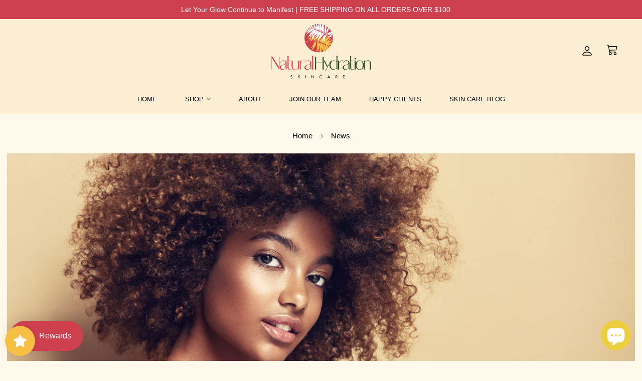

--- FILE ---
content_type: application/x-javascript
request_url: https://app.sealsubscriptions.com/shopify/public/status/shop/natural-hydration-skincare.myshopify.com.js?1768831199
body_size: -159
content:
var sealsubscriptions_settings_updated='1767728240';

--- FILE ---
content_type: application/x-javascript
request_url: https://app.sealsubscriptions.com/shopify/public/status/shop/natural-hydration-skincare.myshopify.com.js?1768831203
body_size: -348
content:
var sealsubscriptions_settings_updated='1767728240';